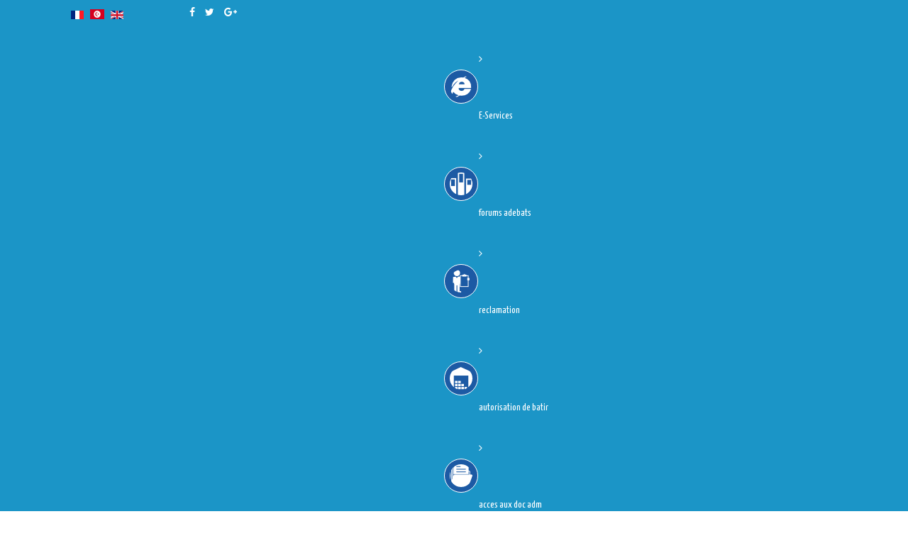

--- FILE ---
content_type: text/html; charset=utf-8
request_url: https://www.commune-sidibousaid.gov.tn/index.php?option=com_content&view=article&id=224&Itemid=385&lang=fr
body_size: 8455
content:
<!DOCTYPE html>
<html xmlns="http://www.w3.org/1999/xhtml" xml:lang="fr-fr" lang="fr-fr" dir="ltr">
    <head>
        <meta http-equiv="X-UA-Compatible" content="IE=edge">
            <meta name="viewport" content="width=device-width, initial-scale=1">
                                <!-- head -->
                	<meta http-equiv="content-type" content="text/html; charset=utf-8" />
	<meta name="author" content="بلدية سيدي بوسعيد" />
	<meta name="generator" content="Joomla! - Open Source Content Management" />
	<title>Programme d'action environnementale et sociale</title>
	<link href="/images/logo2.png" rel="shortcut icon" type="image/vnd.microsoft.icon" />
	<link rel="stylesheet" href="/plugins/content/pdf_embed/assets/css/style.css" type="text/css" />
	<link rel="stylesheet" href="//fonts.googleapis.com/css?family=Open+Sans:300,300italic,regular,italic,600,600italic,700,700italic,800,800italic&amp;subset=latin" type="text/css" />
	<link rel="stylesheet" href="/templates/jl_envas_free/css/bootstrap.min.css" type="text/css" />
	<link rel="stylesheet" href="/templates/jl_envas_free/css/font-awesome.min.css" type="text/css" />
	<link rel="stylesheet" href="/templates/jl_envas_free/css/legacy.css" type="text/css" />
	<link rel="stylesheet" href="/templates/jl_envas_free/css/template.css" type="text/css" />
	<link rel="stylesheet" href="/templates/jl_envas_free/css/custom.css" type="text/css" />
	<link rel="stylesheet" href="/templates/jl_envas_free/css/presets/preset1.css" type="text/css" class="preset" />
	<link rel="stylesheet" href="/templates/jl_envas_free/css/frontend-edit.css" type="text/css" />
	<link rel="stylesheet" href="https://www.commune-sidibousaid.gov.tn/modules/mod_highlighter_gk5/interface/css/style.css" type="text/css" />
	<link rel="stylesheet" href="http://fonts.googleapis.com/css?family=Open+Sans" type="text/css" />
	<link rel="stylesheet" href="https://www.commune-sidibousaid.gov.tn/modules/mod_gruemenu/css/styles.css" type="text/css" />
	<link rel="stylesheet" href="https://www.commune-sidibousaid.gov.tn/modules/mod_jf_sidebuttons/assets/jf_sb.min.css" type="text/css" />
	<link rel="stylesheet" href="//fonts.googleapis.com/css?family=Yanone+Kaffeesatz" type="text/css" />
	<link rel="stylesheet" href="/media/mod_falang/css/template.css" type="text/css" />
	<style type="text/css">
body{font-family:Open Sans, sans-serif; font-weight:300; }h1{font-family:Open Sans, sans-serif; font-weight:800; }h2{font-family:Open Sans, sans-serif; font-weight:600; }h3{font-family:Open Sans, sans-serif; font-weight:normal; }h4{font-family:Open Sans, sans-serif; font-weight:normal; }h5{font-family:Open Sans, sans-serif; font-weight:600; }h6{font-family:Open Sans, sans-serif; font-weight:600; }.bt-social-share {
    border: 1px solid #cad4e700 !important;
    border-radius: 2px;
    background: #eeeeee00 !important;
    padding: 3px 0px 2px 4px;
    margin: 5px 0;
    line-height: 100%;
    display: inline-block;
    width: calc(100% - 6px);
}


ul.camera_pag_ul {
     position: absolute;
    bottom: -15px;
    left: 46%;
}#sp-top-bar{ background-color:#73ae20;color:#ffffff; }#gkHighlighterGK5-0 .gkHighlighterInterface span.text { color: #0d0c0c; } #gkHighlighterGK5-0 .gkHighlighterInterface { background-color: #819510; border-radius: 26px; -moz-border-radius: 26px; -webkit-border-radius: 26px; }.jf_sidebuttons{font-family:"Yanone Kaffeesatz",sans-serif}.sp-module ul >li {border-bottom: none}

.jf_sidebuttons.right li a {
   margin-left: -50px;
    background-color: rgba(0,113,193,0.8);
padding: 10px 10px 10px 50px;
}

.jf_sidebuttons.right li a img {
   margin-left: -40px;
}
	</style>
	<script src="/media/jui/js/jquery.min.js" type="text/javascript"></script>
	<script src="/media/jui/js/jquery-noconflict.js" type="text/javascript"></script>
	<script src="/media/jui/js/jquery-migrate.min.js" type="text/javascript"></script>
	<script src="/media/system/js/caption.js" type="text/javascript"></script>
	<script src="/templates/jl_envas_free/js/bootstrap.min.js" type="text/javascript"></script>
	<script src="/templates/jl_envas_free/js/jquery.sticky.js" type="text/javascript"></script>
	<script src="/templates/jl_envas_free/js/main.js" type="text/javascript"></script>
	<script src="/templates/jl_envas_free/js/frontend-edit.js" type="text/javascript"></script>
	<script src="https://www.commune-sidibousaid.gov.tn/modules/mod_highlighter_gk5/interface/scripts/jquery.easing.js" type="text/javascript"></script>
	<script src="https://www.commune-sidibousaid.gov.tn/modules/mod_highlighter_gk5/interface/scripts/engine.jquery.js" type="text/javascript"></script>
	<script src="https://www.commune-sidibousaid.gov.tn/modules/mod_gruemenu/js/touchwipe.min.js" type="text/javascript"></script>
	<script src="https://www.commune-sidibousaid.gov.tn/modules/mod_gruemenu/js/sidr.js" type="text/javascript"></script>
	<script src="https://www.commune-sidibousaid.gov.tn/modules/mod_gruemenu/js/script.js" type="text/javascript"></script>
	<script type="text/javascript">
jQuery(window).on('load',  function() {
				new JCaption('img.caption');
			});var sp_preloader = '0';

var sp_gotop = '0';

var sp_offanimation = 'default';
window.setInterval(function(){var r;try{r=window.XMLHttpRequest?new XMLHttpRequest():new ActiveXObject("Microsoft.XMLHTTP")}catch(e){}if(r){r.open("GET","/index.php?option=com_ajax&format=json",true);r.send(null)}},3600000);jQuery(function($){ $(".hasTooltip").tooltip({"html": true,"container": "body"}); });
jQuery(document).ready(function($) {
		$( '.navigation-toggle-135' ).sidr( {
			name     : 'sidr-main',
			source   : '#sidr-close, #gruemenu',
			side     : 'left',
			displace : false
		} );
		$( '.sidr-class-toggle-sidr-close' ).click( function() {
			$.sidr( 'close', 'sidr-main' );
			return false;
		} );
});

      $(window).touchwipe({
        wipeLeft: function() {
          // Close
          $.sidr('close', 'sidr-main');
        },
        wipeRight: function() {
          // Open
          $.sidr('open', 'sidr-main');
        },
        preventDefaultEvents: false
      });

	</script>
	<meta property="og:url" content="https://www.commune-sidibousaid.gov.tn/index.php" />
	<meta property="og:type" content="article" />
	<meta property="og:title" content="Programme d'action environnementale et sociale" />
	<meta property="og:description" content="" />
	<!--[if lt IE 9]><script src="http://html5shim.googlecode.com/svn/trunk/html5.js" type="text/javascript"></script><script src="http://css3-mediaqueries-js.googlecode.com/svn/trunk/css3-mediaqueries.js" type="text/javascript"></script><![endif]-->
	<link rel="alternate" href="https://www.commune-sidibousaid.gov.tn/index.php?option=com_content&view=article&id=224&Itemid=385&lang=fr" hreflang="fr" />
	<link rel="alternate" href="https://www.commune-sidibousaid.gov.tn/index.php?option=com_content&view=article&id=224&Itemid=385&lang=ar" hreflang="ar" />
	<link rel="alternate" href="https://www.commune-sidibousaid.gov.tn/index.php?option=com_content&view=article&id=224&Itemid=385&lang=en" hreflang="en" />

                                </head>
                <body class="site com-content view-article no-layout no-task itemid-385 fr-fr ltr  sticky-header layout-fluid off-canvas-menu-init">

                    <div class="body-wrapper">
                        <div class="body-innerwrapper">
                            <section id="sp-top-bar"><div class="container"><div class="row"><div id="sp-langue" class="col-sm-2 col-md-2"><div class="sp-column "><div class="sp-module "><div class="sp-module-content">
<!-- Support of language domain from yireo  -->


<div class="mod-languages ">

    


<ul class="lang-inline">
    
        
        <!-- >>> [FREE] >>> -->
                    <li class="lang-active" dir="ltr">
                                    <a href="https://www.commune-sidibousaid.gov.tn/index.php?option=com_content&view=article&id=224&Itemid=385&lang=fr">
                                                    <img src="/media/mod_falang/images/fr.gif" alt="French (fr-FR)" title="French (fr-FR)" />                                                                    </a>
                            </li>
                <!-- <<< [FREE] <<< -->
    
        
        <!-- >>> [FREE] >>> -->
                    <li class="" dir="rtl">
                                    <a href="https://www.commune-sidibousaid.gov.tn/index.php?option=com_content&view=article&id=224&Itemid=385&lang=ar">
                                                    <img src="/media/mod_falang/images/ar.gif" alt="العربية" title="العربية" />                                                                    </a>
                            </li>
                <!-- <<< [FREE] <<< -->
    
        
        <!-- >>> [FREE] >>> -->
                    <li class="" dir="ltr">
                                    <a href="https://www.commune-sidibousaid.gov.tn/index.php?option=com_content&view=article&id=224&Itemid=385&lang=en">
                                                    <img src="/media/mod_falang/images/en.gif" alt="English (UK)" title="English (UK)" />                                                                    </a>
                            </li>
                <!-- <<< [FREE] <<< -->
    </ul>

</div>
</div></div></div></div><div id="sp-top1" class="col-sm-4 col-md-4"><div class="sp-column "><ul class="social-icons"><li><a target="_blank" href="https://www.facebook.com/MairieSidiBouSaid/?fref=ts"><i class="fa fa-facebook"></i></a></li><li><a target="_blank" href="#"><i class="fa fa-twitter"></i></a></li><li><a target="_blank" href="#"><i class="fa fa-google-plus"></i></a></li></ul></div></div><div id="sp-top2" class="col-sm-6 col-md-6"><div class="sp-column "><div class="sp-module "><div class="sp-module-content"><ul class="jf_sidebuttons right">
						<li>
				<a href="index.php#service" target="_self">
											<img src="images/pic/internet-explorer-logo.png" style="">
						E-Services									</a>
			</li>
								<li>
				<a href="/index.php?lang=fr" target="_self">
											<img src="images/pic/bar-chart-dual-information.png" style="">
						forums adebats									</a>
			</li>
								<li>
				<a href="index.php?option=com_users&view=login&Itemid=283" target="_self">
											<img src="images/pic/professor-with-clipboard.png" style="">
						reclamation									</a>
			</li>
								<li>
				<a href="index.php?option=com_users&view=login&Itemid=285" target="_self">
											<img src="images/pic/factory-stock-house.png" style="">
						autorisation de batir									</a>
			</li>
								<li>
				<a href="index.php?option=com_users&view=login&Itemid=282" target="_self">
											<img src="images/pic/folder.png" style="">
						acces aux doc adm									</a>
			</li>
								<li>
				<a href="index.php?option=com_users&view=login&Itemid=287" target="_self">
											<img src="images/pic/rich.png" style="">
						suivi taxes locatives									</a>
			</li>
																																													</ul></div></div><ul class="sp-contact-info"><li class="sp-contact-phone"><i class="fa fa-phone"></i> <a href="tel:+71745132">+71 745 132</a></li><li class="sp-contact-mobile"><i class="fa fa-mobile"></i> <a href="tel:+71749079">+71 749 079</a></li><li class="sp-contact-email"><i class="fa fa-envelope"></i> <a href="mailto:contact@commune-sidibousaid.gov.tn">contact@commune-sidibousaid.gov.tn</a></li></ul></div></div></div></div></section><header id="sp-header"><div class="container"><div class="row"><div id="sp-logo" class="col-xs-8 col-sm-2 col-md-2"><div class="sp-column "><div class="logo"><a href="/"><img class="sp-default-logo" src="images/logo2.png" alt="Commune Sidi Bousaid"></a></div></div></div><div id="sp-menu" class="col-xs-4 col-sm-8 col-md-8"><div class="sp-column ">			<div class='sp-megamenu-wrapper'>
				<a id="offcanvas-toggler" href="#"><i class="fa fa-bars"></i></a>
				<ul class="sp-megamenu-parent menu-fade hidden-sm hidden-xs"><li class="sp-menu-item"><a  href="/index.php?lang=fr" >Accueil</a></li><li class="sp-menu-item sp-has-child"><a  href="" >Présentation Ville</a><div class="sp-dropdown sp-dropdown-main sp-menu-right" style="width: 240px;"><div class="sp-dropdown-inner"><ul class="sp-dropdown-items"><li class="sp-menu-item"><a  href="/index.php?option=com_content&amp;view=article&amp;id=8&amp;Itemid=131&amp;lang=fr" >Situation géographique</a></li><li class="sp-menu-item"><a  href="/index.php?option=com_content&amp;view=article&amp;id=18&amp;Itemid=132&amp;lang=fr" >Présentation en Bref</a></li><li class="sp-menu-item"><a  href="/index.php?option=com_content&amp;view=article&amp;id=7&amp;Itemid=134&amp;lang=fr" >La ville en chiffres</a></li><li class="sp-menu-item"><a  href="/index.php?option=com_content&amp;view=article&amp;id=9&amp;Itemid=135&amp;lang=fr" >Histoire de la ville</a></li><li class="sp-menu-item"><a  href="/index.php?option=com_content&amp;view=article&amp;id=11&amp;Itemid=137&amp;lang=fr" >Activité économique</a></li><li class="sp-menu-item"><a  href="/index.php?option=com_content&amp;view=article&amp;id=46&amp;Itemid=293&amp;lang=fr" >Annuaire de la Ville</a></li></ul></div></div></li><li class="sp-menu-item sp-has-child"><a  href="" >Présentation de la mairie</a><div class="sp-dropdown sp-dropdown-main sp-menu-right" style="width: 240px;"><div class="sp-dropdown-inner"><ul class="sp-dropdown-items"><li class="sp-menu-item"><a  href="/index.php?option=com_content&amp;view=article&amp;id=12&amp;Itemid=136&amp;lang=fr" >Fiche d'identité</a></li><li class="sp-menu-item"><a  href="/index.php?option=com_content&amp;view=article&amp;id=13&amp;Itemid=138&amp;lang=fr" >Conseil Municipal</a></li><li class="sp-menu-item"><a  href="/index.php?option=com_content&amp;view=article&amp;id=15&amp;Itemid=139&amp;lang=fr" >Services municipaux</a></li><li class="sp-menu-item"><a  href="/index.php?option=com_content&amp;view=article&amp;id=16&amp;Itemid=141&amp;lang=fr" >Principales réalisations</a></li><li class="sp-menu-item"><a  href="/index.php?option=com_content&amp;view=article&amp;id=44&amp;Itemid=289&amp;lang=fr" >Partenariat</a></li><li class="sp-menu-item"><a  href="/index.php?option=com_content&amp;view=article&amp;id=45&amp;Itemid=290&amp;lang=fr" >Jumelage</a></li><li class="sp-menu-item"><a  href="/index.php?option=com_content&amp;view=article&amp;id=177&amp;Itemid=291&amp;lang=fr" >Equipements</a></li><li class="sp-menu-item"><a  href="/index.php?option=com_content&amp;view=article&amp;id=56&amp;Itemid=272&amp;lang=fr" >Patrimoine municipal</a></li><li class="sp-menu-item"><a  href="/index.php?option=com_content&amp;view=article&amp;id=43&amp;Itemid=292&amp;lang=fr" >Préimprimés</a></li><li class="sp-menu-item"><a  href="/index.php?option=com_content&amp;view=article&amp;id=184&amp;Itemid=362&amp;lang=fr" >Loi fondamental des municipalités</a></li></ul></div></div></li><li class="sp-menu-item sp-has-child"><a  href="" >Guide Service</a><div class="sp-dropdown sp-dropdown-main sp-menu-right" style="width: 240px;"><div class="sp-dropdown-inner"><ul class="sp-dropdown-items"><li class="sp-menu-item"><a  href="/index.php?option=com_content&amp;view=article&amp;id=114&amp;Itemid=143&amp;lang=fr" >PRESTATIONS RELATIVES A L’ETAT CIVIL</a></li><li class="sp-menu-item"><a  href="/index.php?option=com_content&amp;view=article&amp;id=111&amp;Itemid=144&amp;lang=fr" >PRESTATIONS ADMINISTRATIVES URBAINES</a></li><li class="sp-menu-item"><a  href="/index.php?option=com_content&amp;view=article&amp;id=115&amp;Itemid=145&amp;lang=fr" >PRESTATIONS RELATIVES AUX AFFAIRES ADMINISTRATIVES</a></li><li class="sp-menu-item"><a  href="/index.php?option=com_content&amp;view=article&amp;id=113&amp;Itemid=329&amp;lang=fr" >PRESTATIONS RELATIVES AUX AFFAIRES ECONOMIQUES</a></li><li class="sp-menu-item"><a  href="/index.php?option=com_content&amp;view=article&amp;id=112&amp;Itemid=330&amp;lang=fr" >PRESTAIONS RELATIVES AUX TAXES</a></li><li class="sp-menu-item"><a  href="/index.php?option=com_content&amp;view=article&amp;id=116&amp;Itemid=331&amp;lang=fr" >ACTIVITES COMMERCIALES OU ARTISANALES ASSUJETTIES AUX DISPOSITIONS DE CAHIER DES CHARGES</a></li></ul></div></div></li></ul>			</div>
		</div></div><div id="sp-top3" class="col-sm-2 col-md-2"><div class="sp-column "><div class="sp-module "><div class="sp-module-content">
<style>

/* Right-to-Left */
#gruemenu.grue_135 ul li { margin:0!important; padding:0!important }
#gruemenu.grue_135 > ul > li { display:block; text-align:right; }
#gruemenu.grue_135 > ul > li.has-sub > a::after {border-right-color: #D1E3FB;  left: 17px; top: 20px; }
#gruemenu.grue_135 > ul > li.has-sub > a {padding-right:25px; border-right:none}
#gruemenu.grue_135 > ul > li.has-sub.active > a::after,
#gruemenu.grue_135 > ul > li.has-sub:hover > a {border-right-color: #FFFFFF;}
#gruemenu.grue_135 ul ul { position: absolute; right:100%; top: auto; padding-right: 6px;}
#gruemenu.grue_135 > ul > li > ul::after { content: ""; position: absolute; width: 0; height: 0; border: 5px solid transparent; top: 20px; right: 0;}
#gruemenu.grue_135 ul ul ul::after {content: "";position: absolute; width: 0; height: 0; border: 5px solid transparent;  top: 11px; right: 0px;}
#gruemenu.grue_135 > ul > li:hover > ul {top:0;left:auto;}
#gruemenu.grue_135 ul ul ul {padding-top: 0;padding-right: 6px;}
#gruemenu.grue_135 ul ul > li:hover > ul {right: 220px;top: 0;}
#gruemenu.grue_135 > ul > li > ul::after { border-right-color:#26B8E9}
#gruemenu.grue_135 ul ul ul::after {border-right-color:  #26B8E9 }
#gruemenu.grue_135 ul ul li.has-sub > a::after {border-right-color: #FFFFFF;   left: 17px; top: 14px; }
#gruemenu.grue_135 ul ul li.has-sub.active > a::after,
#gruemenu.grue_135 ul ul li.has-sub:hover > a::after {border-right-color:#FFFFFF; }
#gruemenu.grue_135 { background: #1D4C9C; }
#gruemenu.grue_135 ul li a, #gruemenu.grue_135 
#gruemenu.grue_135 {font-family: "Open Sans", Arial, Helvetica, sans-serif ;}
#gruemenu.grue_135,
#gruemenu.grue_135 ul,
#gruemenu.grue_135 ul li,
#gruemenu.grue_135 ul > li > a { font-size:13px}
#gruemenu.grue_135 ul > li > ul > li > a { font-size:13px!important}
#gruemenu.grue_135 > ul > li > a { color: #D1E3FB; text-transform:uppercase}
#gruemenu.grue_135 > ul > li:hover > a,
#gruemenu.grue_135 > ul > li > a:hover,
#gruemenu.grue_135 > ul > li.active > a {color: #FFFFFF; background: #1D4C9C;}
#gruemenu.grue_135 ul ul li:hover > a,
#gruemenu.grue_135 ul ul li.active > a {color: #FFFFFF; background: #1D4C9C;}
#gruemenu.grue_135 ul ul li a, #navigation-toggle {color: #FFFFFF; background: #26B8E9;}
#gruemenu.grue_135 ul ul li:hover > a,
#gruemenu.grue_135 ul ul li.active > a,
#navigation-toggle:hover {color: #FFFFFF;background:#1D4C9C;}
#gruemenu.grue_135 #menu-button{ color: #D1E3FB; }
#gruemenu.grue_135 {-webkit-border-radius: 3px; -moz-border-radius: 3px; -o-border-radius: 3px; border-radius: 3px;  border-radius: 3px;}
#gruemenu.grue_135 ul li:first-child > a  { border-top-left-radius: 3px; border-bottom-left-radius: 3px;}
#gruemenu.grue_135 ul ul li:first-child > a { border-top-left-radius: 3px; border-top-right-radius: 3px; border-bottom-left-radius: 0px; border-bottom-right-radius: px;}
#gruemenu.grue_135 ul ul li:last-child > a {border-top-left-radius: 0px; border-top-right-radius: 0px; border-bottom-left-radius: 3px; border-bottom-right-radius: 3px;}
#gruemenu.grue_135 #menu-button::after {border-top: 2px solid #D1E3FB; border-bottom: 2px solid #D1E3FB; }
#gruemenu.grue_135 #menu-button::before {border-top: 2px solid #D1E3FB; }
/* Enable Fixed Menu */
/* Enable Mobile Menu */
@media screen and (max-width: 720px) {
#navigation-toggle { z-index:999; display:block; position:fixed; top:10px; right:10px; padding:10px 10px; box-shadow:0px 1px 1px rgba(0,0,0,0.15);	border-radius:3px;	text-shadow:0px 1px 0px rgba(0,0,0,0.5); font-size:20px;		transition:color linear 0.15s; text-decoration: none !important; }
#navigation-toggle span.nav-line { display:block; height:3px; width:20px; margin-bottom:4px; background:#fff}
#navigation-toggle:hover {text-decoration:none;	}
#gruemenu.grue_135  {display: none;}
}	
</style>

<a href="#sidr-main" id="navigation-toggle" class="navigation-toggle-135"><span class="nav-line"></span><span class="nav-line"></span><span class="nav-line"></span></a>
<div id="sidr-close"><a href="#sidr-close" class="toggle-sidr-close"></a></div>
<div id="gruemenu" class="grue_135 menu-gouvernance">
<ul >
<li class="item-246 active has-sub parent"><a href="#" >GOUVERNANCE LOCALE</a><ul class="sub-menu"><li class="item-163 has-sub parent"><a href="" >Finance</a><ul class="sub-menu"><li class="item-168"><a href="/index.php?option=com_content&amp;view=article&amp;id=36&amp;Itemid=168&amp;lang=fr" >1-Budget</a></li><li class="item-169"><a href="/index.php?option=com_content&amp;view=article&amp;id=162&amp;Itemid=169&amp;lang=fr" >2-Comptes financiers</a></li><li class="item-170"><a href="/index.php?option=com_content&amp;view=article&amp;id=163&amp;Itemid=170&amp;lang=fr" >3-Les dettes</a></li><li class="item-171"><a href="/index.php?option=com_content&amp;view=article&amp;id=164&amp;Itemid=171&amp;lang=fr" >4-Le recouvrement </a></li><li class="item-172"><a href="/index.php?option=com_content&amp;view=article&amp;id=165&amp;Itemid=172&amp;lang=fr" >5-Les résultats des performances</a></li></ul></li><li class="item-164 has-sub parent"><a href="" >Travaux du conseil municipal</a><ul class="sub-menu"><li class="item-173"><a href="/index.php?option=com_content&amp;view=article&amp;id=166&amp;Itemid=173&amp;lang=fr" >1-Réunions ordinaires </a></li><li class="item-174"><a href="/index.php?option=com_content&amp;view=article&amp;id=167&amp;Itemid=174&amp;lang=fr" >2-Réunions préparatoires</a></li><li class="item-175"><a href="/index.php?option=com_content&amp;view=article&amp;id=168&amp;Itemid=175&amp;lang=fr" >3-Réunions extraordinaires </a></li></ul></li><li class="item-165 has-sub parent"><a href="" >Marchés publics</a><ul class="sub-menu"><li class="item-176"><a href="/index.php?option=com_content&amp;view=article&amp;id=169&amp;Itemid=176&amp;lang=fr" >1-Liste des marchés publics</a></li><li class="item-177"><a href="/index.php?option=com_content&amp;view=article&amp;id=170&amp;Itemid=177&amp;lang=fr" >2- Les offres</a></li><li class="item-178"><a href="/index.php?option=com_content&amp;view=article&amp;id=171&amp;Itemid=178&amp;lang=fr" >3-Résultat du dépouillement des offres</a></li><li class="item-179"><a href="/index.php?option=com_content&amp;view=article&amp;id=172&amp;Itemid=179&amp;lang=fr" >4-Rapport de l'évaluation des réalisations des marchés publics</a></li></ul></li><li class="item-167 has-sub parent"><a href="" >Projets et réalisations</a><ul class="sub-menu"><li class="item-183"><a href="/index.php?option=com_content&amp;view=article&amp;id=174&amp;Itemid=183&amp;lang=fr" >1-projets dans le plan d'investissement communal(PIC)</a></li><li class="item-184"><a href="/index.php?option=com_content&amp;view=article&amp;id=175&amp;Itemid=184&amp;lang=fr" >2-Projets hors plan d'investissement communal (Hors PIC)</a></li><li class="item-185"><a href="/index.php?option=com_content&amp;view=article&amp;id=38&amp;Itemid=185&amp;lang=fr" >3-plan d'investissement annuel</a></li><li class="item-186"><a href="/index.php?option=com_content&amp;view=article&amp;id=176&amp;Itemid=186&amp;lang=fr" >4-Évaluation des réalisations des projets</a></li></ul></li><li class="item-295 has-sub parent"><a href="" >Budget Participatif</a><ul class="sub-menu"><li class="item-296"><a href="/index.php?option=com_content&amp;view=article&amp;id=51&amp;Itemid=296&amp;lang=fr" >1- Diagnostic Technique et Financier</a></li><li class="item-297"><a href="/index.php?option=com_content&amp;view=article&amp;id=52&amp;Itemid=297&amp;lang=fr" >2- Elaboration du programme participatif</a></li><li class="item-298"><a href="/index.php?option=com_content&amp;view=article&amp;id=53&amp;Itemid=298&amp;lang=fr" >3- Commissions participatives</a></li><li class="item-352"><a href="/index.php?option=com_content&amp;view=article&amp;id=179&amp;Itemid=352&amp;lang=fr" >5-Les commissions par zones</a></li></ul></li><li class="item-385 current active"><a href="/index.php?option=com_content&amp;view=article&amp;id=224&amp;Itemid=385&amp;lang=fr" >Programme d'action environnementale et sociale</a></li></ul></li></ul>
</div>

<script type="text/javascript">
  var el = document.getElementById('TheGrue');
  if(el) {el.style.display += el.style.display = 'none';}
</script>




</div></div></div></div></div></div></header><section id="sp-page-title"><div class="row"><div id="sp-title" class="col-sm-12 col-md-12"><div class="sp-column "></div></div></div></section><section id="sp-main-body"><div class="container"><div class="row"><div id="sp-left" class="col-sm-3 col-md-3"><div class="sp-column custom-class"><div class="sp-module sp-news"><h3 class="sp-module-title">ANNONCES MUNICIPALES</h3><div class="sp-module-content"><div class="gkHighlighterGK5" id="gkHighlighterGK5-0" data-config="{'animationType':'slides','animationSpeed':'1000','animationInterval':'2000','animationFun':'Fx.Transitions.linear','mouseover':'true'}">
        <div class="gkHighlighterWrapper">
    	<div class="gkHighlighterWrapperSub">
                                                    	<div class="gkHighlighterItem"><span><a href="/index.php?option=com_content&amp;view=article&amp;id=233:annonces-au-publics&amp;catid=11:annonces&amp;Itemid=391&amp;lang=fr"><span>Annonces au publics</span></a></span></div>
                                                            	<div class="gkHighlighterItem"><span><a href="/index.php?option=com_content&amp;view=article&amp;id=232:formulaire-macaron&amp;catid=11:annonces&amp;Itemid=390&amp;lang=fr"><span>Formulaire macaron</span></a>images/pdf/form-macaron.pdf</span></div>
                                                            	<div class="gkHighlighterItem"><span><a href="/index.php?option=com_content&amp;view=article&amp;id=231:avis-macaron&amp;catid=11:annonces&amp;Itemid=389&amp;lang=fr"><span>Avis macaron</span></a>images/pdf/Avis-macaron.pdf</span></div>
                                                            	<div class="gkHighlighterItem"><span><a href="/index.php?option=com_content&amp;view=article&amp;id=229:formulaire-d-obtention-des-badges&amp;catid=11:annonces&amp;Itemid=385&amp;lang=fr"><span>Formulaire d'obtention des badges </span></a></span></div>
                                                            	<div class="gkHighlighterItem"><span><a href="/index.php?option=com_content&amp;view=article&amp;id=228:annonce-d-acceptation-des-demandes-d-obtention-de-badges-de-stationnement-sur-le-territoire-communal&amp;catid=11:annonces&amp;Itemid=385&amp;lang=fr"><span>Annonce d'acceptation des demandes d'obtention de badges de stationnement sur le territoire communal</span></a></span></div>
                                                            	<div class="gkHighlighterItem"><span><a href="/index.php?option=com_content&amp;view=article&amp;id=227:avis062022&amp;catid=11:annonces&amp;Itemid=388&amp;lang=fr"><span>avis062022</span></a></span></div>
                                                            	<div class="gkHighlighterItem"><span><a href="/index.php?option=com_content&amp;view=article&amp;id=226:avis-public&amp;catid=11:annonces&amp;Itemid=387&amp;lang=fr"><span>avis public</span></a></span></div>
                                                            	<div class="gkHighlighterItem"><span><a href="/index.php?option=com_content&amp;view=article&amp;id=225:metre-nageurs&amp;catid=11:annonces&amp;Itemid=386&amp;lang=fr"><span>mètre nageurs</span></a></span></div>
                                                            	<div class="gkHighlighterItem"><span><a href="/index.php?option=com_content&amp;view=article&amp;id=223:boxidee&amp;catid=11:annonces&amp;Itemid=384&amp;lang=fr"><span>Boxidee</span></a></span></div>
                                                            	<div class="gkHighlighterItem"><span><a href="/index.php?option=com_content&amp;view=article&amp;id=222:newannonce&amp;catid=11:annonces&amp;Itemid=383&amp;lang=fr"><span>newannonce</span></a></span></div>
                                                            	<div class="gkHighlighterItem"><span><a href="/index.php?option=com_content&amp;view=article&amp;id=221:declaration-de-justification-par-merchandising-pour-02-boutiques&amp;catid=11:annonces&amp;Itemid=382&amp;lang=fr"><span>Déclaration de justification par merchandising pour 02 boutiques</span></a>Déclaration de justification par merchandising pour 02 boutiques
</span></div>
                                                            	<div class="gkHighlighterItem"><span><a href="/index.php?option=com_content&amp;view=article&amp;id=220:annonce-du-report-d-une-chose-publique-pour-exiger-un-espace-du-domaine-public-de-la-commune-de-sidi-bou-saad&amp;catid=11:annonces&amp;Itemid=381&amp;lang=fr"><span>Annonce du report d'une chose publique pour exiger un espace du domaine public de la commune de Sidi Bou Said</span></a>Annonce du report d'une chose publique pour exiger un espace du domaine public de la commune de Sidi Bou Said
</span></div>
                                                            	<div class="gkHighlighterItem"><span><a href="/index.php?option=com_content&amp;view=article&amp;id=219:la-prolongation-atteinte-dans-le-delai-de-mise-sous-scelles-des-candidature&amp;catid=11:annonces&amp;Itemid=377&amp;lang=fr"><span>La prolongation atteinte dans le délai de mise sous scellés des candidature</span></a></span></div>
                                                            	<div class="gkHighlighterItem"><span><a href="/index.php?option=com_content&amp;view=article&amp;id=218:prolongation-du-delai-de-mise-sous-scelles-des-candidatures&amp;catid=11:annonces&amp;Itemid=379&amp;lang=fr"><span>Prolongation du délai de mise sous scellés des candidatures</span></a></span></div>
                                                            	<div class="gkHighlighterItem"><span><a href="/index.php?option=com_content&amp;view=article&amp;id=214:avis-de-recrutement-pour-les-jeunes-maitre-najeur-pour-la-saison-2020&amp;catid=11:annonces&amp;Itemid=378&amp;lang=fr"><span>Avis de recrutement pour les jeunes maitre Najeur pour la saison 2020</span></a>La municipalité de Sidibousaid annonce le recrutement de maître Najeur pour la saison de l'année actuel, pour plus de detail.......
</span></div>
                                                            	<div class="gkHighlighterItem"><span><a href="/index.php?option=com_content&amp;view=article&amp;id=213:annonce-pour-la-commission-participatif-par-zone-n-1-municipal-de-l-annee-2020&amp;catid=11:annonces&amp;Itemid=385&amp;lang=fr"><span>Annonce pour la commission participatif par zone n°1 municipal de l'année 2020</span></a>La municipalité de la commune de SidiBousaid annonce la presence à la 1ére commission municipal par zone de l'année 2020 qui sera le 21 decembre de l'année 2019... pour plus de detail...
</span></div>
                                                            	<div class="gkHighlighterItem"><span><a href="/index.php?option=com_content&amp;view=article&amp;id=210:invitation-a-la-premiere-reunion-generale-participative&amp;catid=11:annonces&amp;Itemid=376&amp;lang=fr"><span>Invitation à la première réunion générale participative</span></a></span></div>
                                                            	<div class="gkHighlighterItem"><span><a href="/index.php?option=com_content&amp;view=article&amp;id=206:festival-international-de-la-poesie&amp;catid=11:annonces&amp;Itemid=374&amp;lang=fr"><span>Festival international de la poésie</span></a>Activité culturelle encours à Sidi Bou Saïd: 6ème édition du festival international de la poésie : l4_l6 juin 20l9 à sidi Bou Saïd  Cultural activity in sidi bou saïd: 6TH EDITION OF THE INTERNATIONAL FESTIVAL OF POETRY: L4 _ L6</span></div>
                                                            	<div class="gkHighlighterItem"><span><a href="/index.php?option=com_content&amp;view=article&amp;id=205:election-du-maire-de-sidi-bou-said-pour-les-enfants-2&amp;catid=11:annonces&amp;Itemid=373&amp;lang=fr"><span>Election du Maire de Sidi Bou Saïd pour les Enfants</span></a>Aujourd’hui 07 Avril 2019 au Palais Municipal, élection du Maire de Sidi Bou Saïd pour les Enfants (section des 10-12 ans). Présidé par le Président de la Commission de la Jeunesse, de l’Enfance et du Sport M.Ahmed Jalel Bennani, en</span></div>
                                        </div>
    </div>
</div>
</div></div><div class="sp-module "><h3 class="sp-module-title">Connexion</h3><div class="sp-module-content"><form action="https://www.commune-sidibousaid.gov.tn/index.php?option=com_content&view=article&id=224&Itemid=385&lang=fr" method="post" id="login-form">
		
	<div id="form-login-username" class="form-group">
					<div class="input-group">
				<span class="input-group-addon">
					<i class="icon-user hasTooltip" title="Identifiant"></i>
				</span>
				<input id="modlgn-username" type="text" name="username" class="form-control" tabindex="0" size="18" placeholder="Identifiant" />
			</div>
			</div>
	<div id="form-login-password" class="form-group">
		<div class="controls">
							<div class="input-group">
					<span class="input-group-addon">
						<i class="icon-lock hasTooltip" title="Mot de passe"></i>
					</span>
					<input id="modlgn-passwd" type="password" name="password" class="form-control" tabindex="0" size="18" placeholder="Mot de passe" />
				</div>
					</div>
	</div>
	
		<div id="form-login-remember" class="form-group">
		<div class="checkbox">
			<label for="modlgn-remember"><input id="modlgn-remember" type="checkbox" name="remember" class="inputbox" value="yes">Se souvenir de moi</label>
		</div>
	</div>
	
	<div id="form-login-submit" class="form-group">
		<button type="submit" tabindex="0" name="Submit" class="btn btn-primary">Connexion</button>
		
	</div>
	
	<input type="hidden" name="option" value="com_users" />
	<input type="hidden" name="task" value="user.login" />
	<input type="hidden" name="return" value="aHR0cHM6Ly93d3cuY29tbXVuZS1zaWRpYm91c2FpZC5nb3YudG4vaW5kZXgucGhwP29wdGlvbj1jb21fY29udGVudCZ2aWV3PWFydGljbGUmaWQ9MjI0Jkl0ZW1pZD0zODUmbGFuZz1mcg==" />
	<input type="hidden" name="56fdfb0e91264e5f0862318b62b5263e" value="1" />
	</form>
</div></div></div></div><div id="sp-component" class="col-sm-9 col-md-9"><div class="sp-column "><div id="system-message-container">
	</div>
<article class="item item-page" itemscope itemtype="http://schema.org/Article">
	<meta itemprop="inLanguage" content="fr-FR" />
		<div class="page-header">
		<h1> Programme d'action environnementale et sociale </h1>
	</div>
	
	

	<div class="entry-header has-post-format">
		<span class="post-format"><i class="fa fa-thumb-tack"></i></span>
						<dl class="article-info">

		
			<dt class="article-info-term"></dt>	
				
							<dd class="createdby" itemprop="author" itemscope itemtype="http://schema.org/Person">
	<i class="fa fa-user"></i>
					<span itemprop="name" data-toggle="tooltip" title="Écrit par ">بلدية سيدي بوسعيد</span>	</dd>			
			
							<dd class="category-name">
	<i class="fa fa-folder-open-o"></i>
				<a href="/index.php?option=com_content&amp;view=category&amp;id=2&amp;Itemid=385&amp;lang=fr" itemprop="genre" data-toggle="tooltip" title="Categorie d'article">Uncategorised</a>	</dd>			
			
							<dd class="published">
	<i class="fa fa-calendar-o"></i>
	<time datetime="2022-04-08T11:40:36+00:00" itemprop="datePublished" data-toggle="tooltip" title="Date de publication">
		8 avril 2022	</time>
</dd>			
		
					
			
							<dd class="hits">
	<span class="fa fa-eye"></span>
	<meta itemprop="interactionCount" content="UserPageVisits:2934" />
	Affichages : 2934</dd>					
		

	</dl>
		
					<h2 itemprop="name">
									Programme d'action environnementale et sociale							</h2>
												</div>

						
<div class="icons">
	
					<div class="btn-group pull-right">
				<a class="btn dropdown-toggle" data-toggle="dropdown" href="#"> <span class="icon-cog"></span><span class="caret"></span> </a>
								<ul class="dropdown-menu">
											<li class="print-icon"> <a href="/index.php?option=com_content&amp;view=article&amp;id=224:programme-d-action-environnementale-et-sociale&amp;catid=2&amp;Itemid=385&amp;tmpl=component&amp;print=1&amp;layout=default&amp;page=&amp;lang=fr" title="Imprimer l'article < Programme d&#039;action environnementale et sociale >" onclick="window.open(this.href,'win2','status=no,toolbar=no,scrollbars=yes,titlebar=no,menubar=no,resizable=yes,width=640,height=480,directories=no,location=no'); return false;" rel="nofollow"><span class="icon-print"></span>Imprimer</a> </li>
																<li class="email-icon"> <a href="/index.php?option=com_mailto&amp;tmpl=component&amp;template=jl_envas_free&amp;link=e352101ffda10cc8b99b7131788eddfe712065b9&amp;lang=fr" title="Envoyer ce lien à un ami" onclick="window.open(this.href,'win2','width=400,height=350,menubar=yes,resizable=yes'); return false;" rel="nofollow"><span class="icon-envelope"></span>E-mail</a> </li>
														</ul>
			</div>
		
	</div>
			
		
				
	
			<div itemprop="articleBody">
		 	</div>

	
	
				
	
	
			<div class="article-footer-wrap">
			<div class="article-footer-top">
									<div class="helix-social-share">
		<div class="helix-social-share-icon">
			<ul>
				
				<li>
					<div class="facebook" data-toggle="tooltip" data-placement="top" title="Share On Facebook">

						<a class="facebook" onClick="window.open('http://www.facebook.com/sharer.php?u=https://www.commune-sidibousaid.gov.tn/index.php?option=com_content&amp;view=article&amp;id=224:programme-d-action-environnementale-et-sociale&amp;catid=2&amp;Itemid=385&amp;lang=fr','Facebook','width=600,height=300,left='+(screen.availWidth/2-300)+',top='+(screen.availHeight/2-150)+''); return false;" href="http://www.facebook.com/sharer.php?u=https://www.commune-sidibousaid.gov.tn/index.php?option=com_content&amp;view=article&amp;id=224:programme-d-action-environnementale-et-sociale&amp;catid=2&amp;Itemid=385&amp;lang=fr">

							<i class="fa fa-facebook"></i>
						</a>

					</div>
				</li>
				<li>
					<div class="twitter"  data-toggle="tooltip" data-placement="top" title="Share On Twitter">
						
						<a class="twitter" onClick="window.open('http://twitter.com/share?url=https://www.commune-sidibousaid.gov.tn/index.php?option=com_content&amp;view=article&amp;id=224:programme-d-action-environnementale-et-sociale&amp;catid=2&amp;Itemid=385&amp;lang=fr&amp;text=Programme%20d'action%20environnementale%20et%20sociale','Twitter share','width=600,height=300,left='+(screen.availWidth/2-300)+',top='+(screen.availHeight/2-150)+''); return false;" href="http://twitter.com/share?url=https://www.commune-sidibousaid.gov.tn/index.php?option=com_content&amp;view=article&amp;id=224:programme-d-action-environnementale-et-sociale&amp;catid=2&amp;Itemid=385&amp;lang=fr&amp;text=Programme%20d'action%20environnementale%20et%20sociale">
							<i class="fa fa-twitter"></i>
						</a>

					</div>
				</li>
				<li>
					<div class="google-plus">
						<a class="gplus" data-toggle="tooltip" data-placement="top" title="Share On Google Plus" onClick="window.open('https://plus.google.com/share?url=https://www.commune-sidibousaid.gov.tn/index.php?option=com_content&amp;view=article&amp;id=224:programme-d-action-environnementale-et-sociale&amp;catid=2&amp;Itemid=385&amp;lang=fr','Google plus','width=585,height=666,left='+(screen.availWidth/2-292)+',top='+(screen.availHeight/2-333)+''); return false;" href="https://plus.google.com/share?url=https://www.commune-sidibousaid.gov.tn/index.php?option=com_content&amp;view=article&amp;id=224:programme-d-action-environnementale-et-sociale&amp;catid=2&amp;Itemid=385&amp;lang=fr" >
						<i class="fa fa-google-plus"></i></a>
					</div>
				</li>
				
				<li>
					<div class="linkedin">
						<a class="linkedin" data-toggle="tooltip" data-placement="top" title="Share On Linkedin" onClick="window.open('http://www.linkedin.com/shareArticle?mini=true&url=https://www.commune-sidibousaid.gov.tn/index.php?option=com_content&amp;view=article&amp;id=224:programme-d-action-environnementale-et-sociale&amp;catid=2&amp;Itemid=385&amp;lang=fr','Linkedin','width=585,height=666,left='+(screen.availWidth/2-292)+',top='+(screen.availHeight/2-333)+''); return false;" href="http://www.linkedin.com/shareArticle?mini=true&url=https://www.commune-sidibousaid.gov.tn/index.php?option=com_content&amp;view=article&amp;id=224:programme-d-action-environnementale-et-sociale&amp;catid=2&amp;Itemid=385&amp;lang=fr" >
							
						<i class="fa fa-linkedin-square"></i></a>
					</div>
				</li>
			</ul>
		</div>		
	</div> <!-- /.helix-social-share -->














			</div>
					</div>
	
</article></div></div></div></div></section><footer id="sp-footer"><div class="container"><div class="row"><div id="sp-footer1" class="col-sm-12 col-md-12"><div class="sp-column "><span class="sp-copyright">© 2016 <a href="www.smitunisie.com">SMI</a>. All Rights Reserved.<img src="images/smi-logo.png" class="powredby"></span></div></div></div></div></footer>                        </div> <!-- /.body-innerwrapper -->
                    </div> <!-- /.body-innerwrapper -->

                    <!-- Off Canvas Menu -->
                    <div class="offcanvas-menu">
                        <a href="#" class="close-offcanvas"><i class="fa fa-remove"></i></a>
                        <div class="offcanvas-inner">
                                                          <p class="alert alert-warning">
                                Please publish modules in <strong>offcanvas</strong> position.                              </p>
                                                    </div> <!-- /.offcanvas-inner -->
                    </div> <!-- /.offcanvas-menu -->

                    
                    
                    <!-- Preloader -->
                    
                    <!-- Go to top -->
                    
                </body>
                </html>


--- FILE ---
content_type: text/css
request_url: https://www.commune-sidibousaid.gov.tn/templates/jl_envas_free/css/custom.css
body_size: 1580
content:
#sp-title {
    margin-top: -89px;
}

#sp-header {
	background: rgba(43,45,66,0.3) !important;
}
#sp-header.menu-fixed {
	background:#1b95c7 !important;
}
/**************************************/
#sp-section-4 .container, #sp-section-5 .container {
	/*width: 100% !important;*/
}
#sp-section-4 .col-sm-3.col-md-3, #sp-section-5 .col-sm-3.col-md-3 {
	
}
#sp-section-4 {
	
}
#sp-section-5 {
	
}



.e-service i i {
	display:none;
}
.e-service {
	/*background:#2b2d42;
	border:1px solid #484b69;*/
	padding: 5px 0 5px 0px;
	border-bottom:none;
	border-right:none;
	position:relative;
	z-index: 10;
	text-align:center;
}
#sp-section-5 .e-service {
	
}
.e-service  .pull-left {
	padding: 35px 20px 10px 20px;
    font-size: 36px;
	color: #fff;
	background-color: rgba(29,76,156,0.8) !important;
    border: 5px solid #f1f1f1;
    border-radius: 50%;
	width: 120px;
    height: 120px;
	margin:auto;
	float: none !important;	
}
.e-service  .sppb-media-body h4 {
	display: block !important;
	font-weight: 400 !important;
	
}
.e-service  .sppb-media-body h4 a {
    display: block;
    color: #666;
	text-transform: capitalize;
    line-height: 28px;
}
.e-service:hover {
	/*transform: scale(1.1);*/
	z-index: 20;
	/*border:1px solid #f2f2f2;*/
}
.e-service:hover .pull-left {
    color: #1d4c9c;
    background-color: #fff !important;
	padding: 25px 20px 10px 20px;
    font-size: 56px;
	animation: rotate 5s linear 0s infinite;
	-webkit-animation: rotate 1s linear 0s infinite;
	display:block;
}

@keyframes rotate
{
0%   {}
100% {transform: rotate(-360deg);}
}
@-webkit-keyframes rotate
{
0%   {}
100% {-webkit-transform: rotate(-360deg);}
}


.e-service:hover .sppb-media-body h4  a {
	color:#1d4c9c;
	font-weight:bold;
}

.vertical {
	width:20px;
	height:20px;
	display:block !important;
	transition: display 10s linear;
}

#sp-langue {
	position:relative;
}

.mod-languages  {
	position: absolute;
    top: 0px;
    z-index: 100;
}

#sp-logo {
	position:relative;
}
.logo {
	position:absolute;
}

.logo img {
	width: 44% !important;
}

.layout-blog {
    background-color: #fff !important;
}

#gruemenu {
    width: 130% !important;
	margin-top: 8px !important;
}
#gruemenu.grue_135 > ul > li.has-sub > a {
    padding-right: 5px !important;
    border-right: none;
    text-align: left;
}

#gruemenu.grue_135 > ul > li.has-sub > a::after {
    border-right-color: #D1E3FB;
    left: 0 !important;
    top: 20px;
}

#gruemenu.grue_135 > ul > li.has-sub > a::before {
    display:none;
}
#gruemenu  ul >li >a:before {
	display:none;
}

#gruemenu.grue_135 ul ul li.has-sub > a::after {
	left: 92% !important;
}


#sp-top-bar {
	background:#1b95c7 !important;
	color: #fff !important;
	border-bottom:1px solid #f1f1f1;
	/*background-image: -webkit-linear-gradient(315deg, #ddd 0, #fff 25%, rgba(77, 77, 77, .8) 54%, rgba(173, 173, 173, .8) 74%, rgba(61, 61, 61, .8) 90%);*/
}
#sp-top-bar  a {
	color: #fff !important;
}

.sp-megamenu-parent >li.active{
	background: rgba(53,53,73,0.8);
}

.gkHighlighterItem a span {
	display:block;
	width:100%;
	color: #1d4c9c;
    font-weight: bold;
	margin-bottom:5px;
}
.gkHighlighterItem a  {
	color: #333;
    /*cursor:default;*/
}

.gkHighlighterGK5 {
    position: relative;
    width: 100%;
    height: 250px;
	overflow:hidden;
}

 .mod-languages  {
    position: fixed;
    top: 0px;
    left: 100px;
	padding-top: 10px;
    z-index: 20000;
}

#sp-left .sp-module {
    border-radius: 5px;
    padding: 10px 0 10px 0;
    color: #1d4c9c;
    background: #f1f1f1;
}

#sp-left .sp-module h3 {
    border-bottom: 1px dotted rgba(255,255,255,0.4) !important;
    text-align: center;
    padding: 0 0 8px 0;
}
#sp-left .sp-module h3:before {
    position: absolute;
    width: 100%;
    height: 7px;
    top: 33px;
    left: 0;
    content: '';
    background: url(../images/bg_shadow_menu_sidebar.png) no-repeat scroll center bottom transparent;
}
#sp-left .sp-module .sp-module-content {
    padding: 0 10px 0 10px;
}

#sp-main-body {
    padding: 80px 0 10px 0 !important;
	background: #fff !important;
}

.entry-header.has-post-format {
   margin-left: 0 !important;
}

.entry-header {
    margin-bottom: 0px !important;
}

#sp-left .sp-module button, .btn-poll-result {
	background:#1d4c9c !important;
	border:1px solid #6287c5;
}
.btn-links {
	background:#1d4c9c !important;
	color: #fff;
    border: none;
    border-radius: 4px;
    padding: 0 8px 0 8px; 
    font-weight: bold;
	border:1px solid #6287c5;
}
img.sp_simple_gallery {
    border: 1px solid #DDD;
    margin: 0 5px 10px 5px;
    padding: 3px !important;
    background: #eee !important;
    display: inline-table !important;
}

#sp-slide {
	padding-bottom: 20px;
	background: #fff;
	border-radius: 8px;
	margin-bottom: -30px;
}

#sp-bottom {

	
}
img.powredby {
	display:inline;
}

.jf_sidebuttons.right li a {
    /*background-color: rgba(29,76,156,0.6) !important;*/
	background:none !important;
	border:none;
}
.jf_sidebuttons.right li a img {
	background-color: rgba(29,76,156,0.8) !important;
	border:1px solid #fff;
	margin-left: -49px !important;
    padding: 7px;
    border-radius: 50%;
	margin-top: -5px;
}
#sp-top-bar .jf_sidebuttons.right li a:hover {
    background: #f1f1f1 !important;
    padding-top: 5px;
	padding-bottom: 5px;
    padding-left: 25px;
    color: #1d4c9c !important;
}
#sp-top-bar .jf_sidebuttons.right li a:hover img {
	animation: rotate 5s linear 0s infinite;
	-webkit-animation: rotate 1s linear 0s infinite;
	display:block;
}
.jf_sidebuttons.right {
    margin-top: 50px !important;
}

.sketchaccordion div a.sketchlink {
	display:none !important;
}

#sp-bottom {
    background: #333!important;
    border-top: 10px solid #1d4c9c;
}

/****************************************/
#slideshow-beautiful-banner-flow div:last-child {
	display:none;
}
#slideshow-beautiful-banner-flow .carousel-container div {
	display:block;
}

#slideshow-beautiful-banner-flow .carousel-container h5 {
	display:none;
}
/*****************************************/

#sp-footer a {
    color: #1d4c9c;
	font-weight:bold;
}

--- FILE ---
content_type: text/css
request_url: https://www.commune-sidibousaid.gov.tn/templates/jl_envas_free/css/presets/preset1.css
body_size: 581
content:
a {
  color: #1d4c9c;
}
a:hover {
  color: #578318;
}
.sp-megamenu-parent >li.active>a,
.sp-megamenu-parent >li:hover>a {
  color: #999;
}
.sp-megamenu-parent .sp-dropdown li.sp-menu-item >a:hover {
  background: #1d4c9c;
}
.sp-megamenu-parent .sp-dropdown li.sp-menu-item.active>a {
  color: #fff !important;
  background: #1d4c9c;
}
#offcanvas-toggler >i {
  color: #fff;
}
#offcanvas-toggler >i:hover {
  color: #1d4c9c;
}
.btn-primary,
.sppb-btn-primary {
  border-color: #1d4c9c;
  background-color: #1d4c9c;
}
.btn-primary:hover,
.sppb-btn-primary:hover {
  border-color: #578318;
  background-color: #578318;
}
.btn.btn-link:hover,
.sppb-btn.sppb-btn-link:hover,
.btn.btn-lg.btn-link:hover,
.sppb-btn.sppb-btn-lg.sppb-btn-link:hover {
  border-color: #1d4c9c;
  background-color: #1d4c9c;
}
ul.social-icons >li a:hover {
  color: #1d4c9c;
}
.sp-page-title {
  background: #eaeaea;
  border-top: 1px solid #f1f1f1;
  border-bottom: 1px solid #f1f1f1;
  color: #777;
}
.layout-boxed .body-innerwrapper {
  background: #ffffff;
}
.sp-module ul >li >a {
  color: #888888;
}
.sp-module ul >li >a:hover {
  color: #1d4c9c;
}
.sp-module .latestnews >div >a {
  color: #888888;
}
.sp-module .latestnews >div >a:hover {
  color: #1d4c9c;
}
.sp-module .tagscloud .tag-name:hover {
  background: #1d4c9c;
}
.sp-simpleportfolio .sp-simpleportfolio-filter > ul > li.active > a,
.sp-simpleportfolio .sp-simpleportfolio-filter > ul > li > a:hover {
  background: #1d4c9c;
  color: #fff;
}
.search .btn-toolbar button {
  background: #1d4c9c;
}
.post-format {
  background: #1d4c9c;
}
.voting-symbol span.star.active:before {
  color: #1d4c9c;
}
.sp-rating span.star:hover:before,
.sp-rating span.star:hover ~ span.star:before {
  color: #578318;
}
.entry-link,
.entry-quote {
  background: #1d4c9c;
}
blockquote {
  border-color: #1d4c9c;
}
.carousel-left:hover,
.carousel-right:hover {
  background: #1d4c9c;
}
#sp-footer {
  background: #fff;
}
.sp-comingsoon body {
  background-color: #1d4c9c;
}
.pagination>li>a,
.pagination>li>span {
  color: #888888;
}
.pagination>li>a:hover,
.pagination>li>a:focus,
.pagination>li>span:hover,
.pagination>li>span:focus {
  color: #888888;
}
.pagination>.active>a,
.pagination>.active>span {
  border-color: #1d4c9c;
  background-color: #1d4c9c;
}
.pagination>.active>a:hover,
.pagination>.active>a:focus,
.pagination>.active>span:hover,
.pagination>.active>span:focus {
  border-color: #1d4c9c;
  background-color: #1d4c9c;
}
select:focus,
textarea:focus,
input[type="text"]:focus,
input[type="password"]:focus,
input[type="datetime"]:focus,
input[type="datetime-local"]:focus,
input[type="date"]:focus,
input[type="month"]:focus,
input[type="time"]:focus,
input[type="week"]:focus,
input[type="number"]:focus,
input[type="email"]:focus,
input[type="url"]:focus,
input[type="search"]:focus,
input[type="tel"]:focus,
input[type="color"]:focus,
.uneditable-input:focus {
  box-shadow: none !important;
  border: 1px solid #d3d3d3 !important;
}


--- FILE ---
content_type: application/javascript
request_url: https://www.commune-sidibousaid.gov.tn/templates/jl_envas_free/js/main.js
body_size: 1933
content:
/**
* @package Helix3 Framework
* @author JoomShaper http://www.joomshaper.com
* @copyright Copyright (c) 2010 - 2016 JoomShaper
* @license http://www.gnu.org/licenses/gpl-2.0.html GNU/GPLv2 or later
*/

jQuery(function ($) {

	// ************    START Helix 1.4 JS    ************** //
	// **************************************************** //

	//Default
	if (typeof sp_offanimation === 'undefined' || sp_offanimation === '') {
		sp_offanimation = 'default';
	}

	if (sp_offanimation == 'default') {
		$('#offcanvas-toggler').on('click', function (event) {
			event.preventDefault();
			$('.off-canvas-menu-init').addClass('offcanvas');
		});

		$('<div class="offcanvas-overlay"></div>').insertBefore('.offcanvas-menu');
		$('.close-offcanvas, .offcanvas-overlay').on('click', function (event) {
			event.preventDefault();
			$('.off-canvas-menu-init').removeClass('offcanvas');
		});
	}

	// Slide Top Menu
	if (sp_offanimation == 'slidetop') {
		$('#offcanvas-toggler').on('click', function (event) {
			event.preventDefault();
			$('.off-canvas-menu-init').addClass('slide-top-menu');
		});

		$('<div class="offcanvas-overlay"></div>').insertBefore('.offcanvas-menu');
		$('.close-offcanvas, .offcanvas-overlay').on('click', function (event) {
			event.preventDefault();
			$('.off-canvas-menu-init').removeClass('slide-top-menu');
		});
	}

	//Full Screen
	if (sp_offanimation == 'fullscreen') {
		$('#offcanvas-toggler').on('click', function (event) {
			event.preventDefault();
			$('.off-canvas-menu-init').addClass('full-screen-off-canvas');
		});
		$(document).ready(function () {
			$('.off-canvas-menu-init').addClass('full-screen');
		});
		$('.close-offcanvas, .offcanvas-overlay').on('click', function (event) {
			event.preventDefault();
			$('.off-canvas-menu-init').removeClass('full-screen-off-canvas');
		});
	}

	//Full screen from top
	if (sp_offanimation == 'fullScreen-top') {
		$('#offcanvas-toggler').on('click', function (event) {
			event.preventDefault();
			$('.off-canvas-menu-init').addClass('full-screen-off-canvas-ftop');
		});
		$(document).ready(function () {
			$('.off-canvas-menu-init').addClass('full-screen-ftop');
		});
		$('.close-offcanvas, .offcanvas-overlay').on('click', function (event) {
			event.preventDefault();
			$('.off-canvas-menu-init').removeClass('full-screen-off-canvas-ftop');
		});
	}

	//Dark with plus
	if (sp_offanimation == 'drarkplus') {
		$('#offcanvas-toggler').on('click', function (event) {
			event.preventDefault();
			$('.off-canvas-menu-init').addClass('new-look-off-canvas');
		});
		$('<div class="offcanvas-overlay"></div>').insertBefore('.offcanvas-menu');
		$(document).ready(function () {
			$('.off-canvas-menu-init').addClass('new-look');
		});
		$('.close-offcanvas,.offcanvas-overlay').on('click', function (event) {
			event.preventDefault();
			$('.off-canvas-menu-init').removeClass('new-look-off-canvas');
		});
	}

	// if sticky header
	if ($("body.sticky-header").length > 0) {
		var fixedSection = $('#sp-header');
		// sticky nav
		var headerHeight = fixedSection.outerHeight();
		var stickyNavTop = fixedSection.offset().top;
		fixedSection.addClass('animated');
		fixedSection.before('<div class="nav-placeholder"></div>');
		$('.nav-placeholder').height('inherit');
		//add class
		fixedSection.addClass('menu-fixed-out');
		var stickyNav = function () {
			var scrollTop = $(window).scrollTop();
			if (scrollTop > stickyNavTop) {
				fixedSection.removeClass('menu-fixed-out').addClass('menu-fixed');
				$('.nav-placeholder').height(headerHeight);
			} else {
				if (fixedSection.hasClass('menu-fixed')) {
					fixedSection.removeClass('menu-fixed').addClass('menu-fixed-out');
					$('.nav-placeholder').height('inherit');
				}
			}
		};
		stickyNav();
		$(window).scroll(function () {
			stickyNav();
		});
	}
	// go to top
	if (typeof sp_gotop === 'undefined') {
		sp_gotop = '';
	}

	if (sp_gotop) {
		// go to top
		$(window).scroll(function () {
			if ($(this).scrollTop() > 100) {
				$('.scrollup').fadeIn();
			} else {
				$('.scrollup').fadeOut(400);
			}
		});

		$('.scrollup').click(function () {
			$("html, body").animate({
				scrollTop: 0
			}, 600);
			return false;
		});
	} // has go to top

	// Preloader
	if (typeof sp_preloader === 'undefined') {
		sp_preloader = '';
	}

	if (sp_preloader) {
		$(window).on('load', function () {
			if ($('.sp-loader-with-logo').length > 0) {
				move();
			}
			setTimeout(function () {
				$('.sp-pre-loader').fadeOut();
			}, 1000);
		});
	} // has preloader
	//preloader Function
	function move() {
		var elem = document.getElementById("line-load");
		var width = 1;
		var id = setInterval(frame, 10);
		function frame() {
			if (width >= 100) {
				clearInterval(id);
			} else {
				width++;
				elem.style.width = width + '%';
			}
		}
	}
	// ************    END:: Helix 1.4 JS    ************** //
	// **************************************************** //

	// **************   START Mega SCRIPT   *************** //
	// **************************************************** //

	//mega menu
	$('.sp-megamenu-wrapper').parent().parent().css('position', 'static').parent().css('position', 'relative');
	$('.sp-menu-full').each(function () {
		$(this).parent().addClass('menu-justify');
	});

	// boxlayout
	if ($("body.layout-boxed").length > 0) {
		var windowWidth = $('#sp-header').parent().outerWidth();
		$("#sp-header").css({"max-width": windowWidth, "left": "auto"});
	}

	// **************   END:: Mega SCRIPT   *************** //
	// **************************************************** //

	// **************  START Others SCRIPT  *************** //
	// **************************************************** //

	//Tooltip
	$('[data-toggle="tooltip"]').tooltip();

	// Article Ajax voting
	$(document).on('click', '.sp-rating .star', function (event) {
		event.preventDefault();

		var data = {
			'action': 'voting',
			'user_rating': $(this).data('number'),
			'id': $(this).closest('.post_rating').attr('id')
		};

		var request = {
			'option': 'com_ajax',
			'plugin': 'helix3',
			'data': data,
			'format': 'json'
		};

		$.ajax({
			type: 'POST',
			data: request,
			beforeSend: function () {
				$('.post_rating .ajax-loader').show();
			},
			success: function (response) {
				var data = $.parseJSON(response.data);

				$('.post_rating .ajax-loader').hide();

				if (data.status == 'invalid') {
					$('.post_rating .voting-result').text('You have already rated this entry!').fadeIn('fast');
				} else if (data.status == 'false') {
					$('.post_rating .voting-result').text('Somethings wrong here, try again!').fadeIn('fast');
				} else if (data.status == 'true') {
					var rate = data.action;
					$('.voting-symbol').find('.star').each(function (i) {
						if (i < rate) {
							$(".star").eq(-(i + 1)).addClass('active');
						}
					});

					$('.post_rating .voting-result').text('Thank You!').fadeIn('fast');
				}

			},
			error: function () {
				$('.post_rating .ajax-loader').hide();
				$('.post_rating .voting-result').text('Failed to rate, try again!').fadeIn('fast');
			}
		});
	});

	// **************  END:: Others SCRIPT  *************** //
	// **************************************************** //
	
	var btnplus = '<button class="btn-links" id="more-link">+</button>';
	var btnless = '<button class="btn-links" id="less-link" style="display:none">-</button>';
	$('.sp-pols-links ul').after(btnplus+btnless);
	
	//total = $('.sp-pols-links li').length;
	function getLinks(){
		$('.sp-pols-links li').each(function(){
			if($(this).index() > 4) {
				$(this).hide();
			}
			/*if ($(this).index() === total - 1) {
				$('#more-link').hide();
			}*/
		});
	}
	getLinks();
	
	$('#more-link').click(function(){
		$('.sp-pols-links li').show();
		$('#less-link').show();
		$(this).hide();
		$('#less-link').show();
		return false;
	});
	
	$('#less-link').click(function(){
		getLinks();
		$('#more-link').show();
		$(this).hide();
		return false;
	});
	/**********************/
		function manageHeader() {
			if ($(this).scrollTop() > 35) { 
				$(".mod-languages").stop().animate({left: "265px"});
				$(".mod-languages li").addClass("vertical");
				//$("#sp-top3").stop().animate({paddingTop: "0px"}, 1);
			} else {
				$(".mod-languages").stop().animate({left: "100px"});
				$(".mod-languages li").removeClass("vertical");
				//$("#sp-top3").stop().animate({paddingTop: "15px"}, 1);
			}
		}
		
	manageHeader();
	
	$(window).scroll(
		function(){
			manageHeader();
		}
	);		
	
	
	
	
	
	
	
	
	

});
